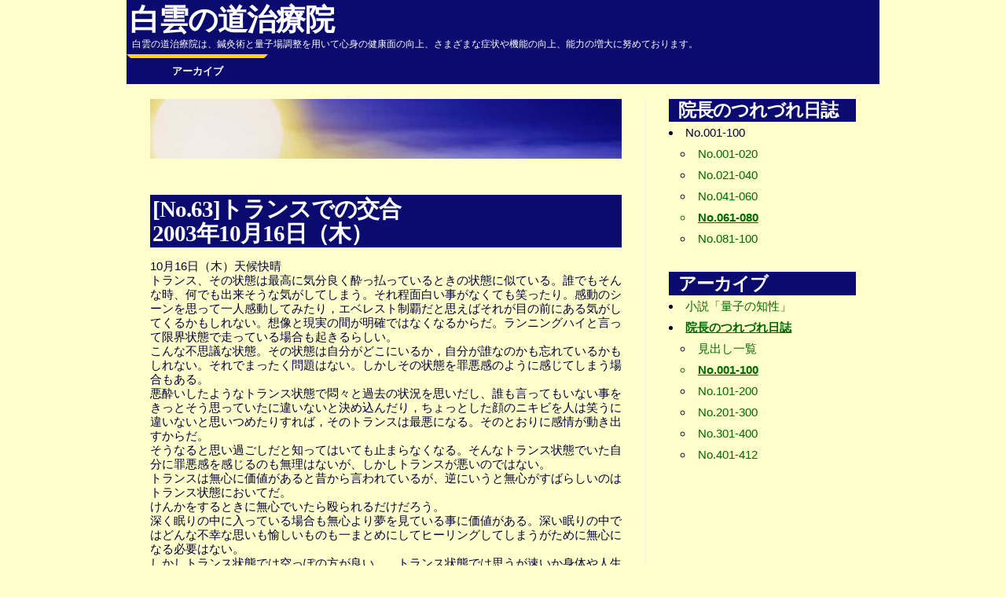

--- FILE ---
content_type: text/html
request_url: https://www.hakuun.net/dialy_063.shtml
body_size: 8588
content:
<!DOCTYPE html>
<!--[if lt IE 7 ]> <html class="ie6" lang="ja"> <![endif]-->
<!--[if IE 7 ]> <html class="ie7" lang="ja"> <![endif]-->
<!--[if IE 8 ]> <html class="ie8" lang="ja"> <![endif]-->
<!--[if IE 9 ]> <html class="ie9" lang="ja"> <![endif]-->
<!--[if (gt IE 9)|!(IE)]> <!-->
<html class="" lang="ja"> <!--<![endif]-->
<head>
  <meta charset="UTF-8">
  <meta http-equiv="X-UA-Compatible" content="IE=edge">
  <title>院長のつれづれ日誌 | 白雲の道治療院</title>
  <meta name="viewport" content="width=device-width">
  <meta name="description" content="">
  <link href='http://fonts.googleapis.com/css?family=Lora:400italic' rel='stylesheet' type='text/css'>
  <link href='http://fonts.googleapis.com/css?family=Asap' rel='stylesheet' type='text/css'>
  <link rel="stylesheet" href="css/normalize.css">
  <link rel="stylesheet" href="css/style.css">
  <link rel="stylesheet" href="css/archives.css">
  <script src="js/respond.min.js"></script>
<!--[if lt IE 9]>
<script src="js/html5shiv.js"></script>
<![endif]-->
</head>


<body>
<div id="Wrapper">

<!-- Section "header" start //-->
<header id="CommonHeader">
<h1><a href="index.shtml">白雲の道治療院</a></h1>
<p id="tagline">白雲の道治療院は、鍼灸術と量子場調整を用いて心身の健康面の向上、さまざまな症状や機能の向上、能力の増大に努めております。</p>
	<nav id="MainNavi">
		<ul class="cf">
			<li><a href="archives.shtml">アーカイブ</a></li>
		</ul>
	</nav>
</header>
<!-- Section "header" end //-->




<div id="MainContents" class="cf">

<aside class="SideNavi cf">
	<section id="sidebar1">
	<h1>院長のつれづれ日誌</h1>
	<ul>
		<li>No.001-100</a>
		<ul>
			<li><a href="dialy_index_00.shtml">No.001-020</a></li>
			<li><a href="dialy_index_02.shtml">No.021-040</a></li>
			<li><a href="dialy_index_04.shtml">No.041-060</a></li>
			<li class="selected">No.061-080</li>
			<li><a href="dialy_index_08.shtml">No.081-100</a></li>
		</ul></li>
	</ul>
	</section>
	<section id="sidebar2">
	<h1>アーカイブ</h1>
	<ul>
		<li><a href="https://www.kazuoiwao.com/blank-3">小説「量子の知性」</a></li>
		<li><span class="selected">院長のつれづれ日誌</span>
		<ul>
			<li><a href="dialy_titles_0.shtml">見出し一覧</a></li>
			<li class="selected">No.001-100</li>
			<li><a href="dialy_index_10.shtml">No.101-200</a></li>
			<li><a href="dialy_index_20.shtml">No.201-300</a></li>
			<li><a href="dialy_index_30.shtml">No.301-400</a></li>
			<li><a href="dialy_index_40.shtml">No.401-412</a></li>
		</ul></li>
	</ul>
	</section>
</aside>


<article class="column main">

<div id="CommonBanner">
	<img src="img/CommonBanner.jpg" alt="白雲の道で美しく健康な体を！"> 
</div>


<section>

<h1>[No.63]トランスでの交合<br />2003年10月16日（木）</h1>

<p>10月16日（木）天候快晴<br />トランス、その状態は最高に気分良く酔っ払っているときの状態に似ている。誰でもそんな時、何でも出来そうな気がしてしまう。それ程面白い事がなくても笑ったり。感動のシーンを思って一人感動してみたり，エベレスト制覇だと思えばそれが目の前にある気がしてくるかもしれない。想像と現実の間が明確ではなくなるからだ。ランニングハイと言って限界状態で走っている場合も起きるらしい。<br />こんな不思議な状態。その状態は自分がどこにいるか，自分が誰なのかも忘れているかもしれない。それでまったく問題はない。しかしその状態を罪悪感のように感じてしまう場合もある。<br />悪酔いしたようなトランス状態で悶々と過去の状況を思いだし、誰も言ってもいない事をきっとそう思っていたに違いないと決め込んだり，ちょっとした顔のニキビを人は笑うに違いないと思いつめたりすれば，そのトランスは最悪になる。そのとおりに感情が動き出すからだ。<br />そうなると思い過ごしだと知ってはいても止まらなくなる。そんなトランス状態でいた自分に罪悪感を感じるのも無理はないが、しかしトランスが悪いのではない。<br />トランスは無心に価値があると昔から言われているが、逆にいうと無心がすばらしいのはトランス状態においてだ。<br />けんかをするときに無心でいたら殴られるだけだろう。<br />深く眠りの中に入っている場合も無心より夢を見ている事に価値がある。深い眠りの中ではどんな不幸な思いも愉しいものも一まとめにしてヒーリングしてしまうがために無心になる必要はない。<br />しかしトランス状態では空っぽの方が良い。。トランス状態では思うが速いか身体や人生にギアが入ってしまう。それはそれでいいが、しかしそこに微妙な問題がある。<br />それはトランスでは考える力が乏しい事と善悪の判断力がないに近い。だからこの状態では望んでいる事，逆に恐怖している事も現実に移行し始める。<br />そのためこのトランスの使い方はこの領域を無にしておいてあらかじめ創ったイメージをここに移動するように使う。その理解が思いもよらない価値になるが難しい事を言っているかもしれない。<br />午後の落ち着いた時間にある相談事を持って架空の人Yさんがやって来た。<br />相談事を伺っての後雑談。<br />Yさんは自分の問題ではなく身近にいる人の心配でやって来た。<br />大体の内容は分かりました。問題もどこにあるか分かりました。それをどのように解決するかはこれからの楽しみですね。でも難しい人で困ります。<br />Yさんはその人をとても大切に考えている。それはすばらしい事だが、そのために相手の現状に振り回されている。<br />問題は現状よりも態度である事が多い。例えば相手に対して媚びた態度でその人の問題を解決してあげようと思ってもうまくいかない。なぜならそこには観る者と観られる者の間にエネルギーの交合はないからだ。<br />先生、私はヒーリングを習った事があるのですが，その人は嫌がるので，時々眠っている間にやってあげるのですが、どうもうまくいかないのです。<br />鍼もそうですが相手が眠っていては効かないのと同じですね。でも先生、はりを受けて気持ちよく眠っている人もいますよ。<br />そうです。はりをした後やヒーリングした後ならそのあたたかさの中で眠るのはすばらしいのですが，その時に気がつかないほど眠っている場合はエネルギーが周らないのです。そうでしたか。<br />それはちょっと難しいですが，説明してみましょう。<br />ヒーリングしている人が観ている。ヒーリングされている人は観られている事を身体で観ている。その交合の中で新しい事が起こる。特に習慣で身体を歪めたり、自分自身で自由を制限している場合は自分がその違和感を見ているだけでは難しい。<br />しかしそれはお互いリラックスしたトランス状態ではこの陰陽の交合が起こるので創造や解放が容易になる。しかし眠っている中ではこれは起こらない。<br />Yさんは探求者の目を持っているようだ。トランスにも興味ありげに後ろ髪を引かれるように何回もお辞儀をしながら帰っていった。</p>


</section>


</article>


</div><!-- End of MainContents -->


<footer id="CommonFooter">
<p id="Caution">このサイトに掲載されている内容・著作物等を許可無く使用・複製・複写することを禁止します</p>
<address>
このサイトについてのお問い合わせは<a href="mailto:webmaster&#64;hakuun.net">webmaster&#64;hakuun.net</a>まで<br />copyright &copy; 2003- 白雲の道治療院</address>
</footer>

</div><!-- End of Wrapper -->

<script src="js/jquery.min.js"></script>
<script src="js/jquery.fitvids.js"></script>
<script>
$(document).ready(function(){
// Target your .container, .wrapper, .post, etc.
$("#Video").fitVids();
});
</script>

</body>
</html>


--- FILE ---
content_type: text/css
request_url: https://www.hakuun.net/css/style.css
body_size: 7434
content:
@charset "UTF-8";
@import url(http://fonts.googleapis.com/earlyaccess/notosansjapanese.css);

/* Micro clearfix */

.cf { zoom: 1; }
.cf:before, .cf:after { content: ""; display: table; }
.cf:after { clear: both; }


/* 共通要素の初期設定 */
html {
	font-size: 60%; 
}

body {
	width: 100%;
	margin: 0 0 1em;
	padding: 0;
	color: rgb(0,0,51);
	background-color: rgb(255,255,204);
	font-family: 'Noto Sans Japanese', sans-serif;
	font-weight: 300;
}

h1, h2, h3, h4, h5, h6 {
	margin: 0 0 0.5em;
	padding: 0.1em;
	line-height: 1.1;
	font-family: serif;
	letter-spacing:-1px;
	color: rgb(255,255,255);
	background-color: rgb(11,11,111);
}

p {
	margin: 0 0 1em;
	color: rgb(0,0,51);
	font-family: 'Noto Sans Japanese','Asap', sans-serif;
	font-size: 20px;
	font-size: 2.0rem;
	line-height: 1.2;
	text-align: left;
}

pre.novel {
	margin: 0 0 1em;
	color: rgb(0,0,51);
	font-family: 'Noto Sans Japanese','Asap', sans-serif;
	font-size: 18px;
	font-size: 1.8rem;
	line-height: 1.2;
	text-align: left;
}

a {
	text-decoration:none;
}

ul {
	margin: 0 0 2em;
	padding: 0;
	list-style-position: inside;
}


/* ページ内容部分 */
#Wrapper {
	width: 100%;
}
/* ページ内容部分ここまで*/


/* 画像スタイル */
img {
	width: 100%;
	max-width:100%;
	height: auto;
	border: 0;
}

#CommonBanner {
	margin: 0 0 1em;
}

#Video {
  margin: 0 0 2em;
}

div.Map  {
  margin: 0 0 2em;
}
div.Map iframe {
  width: 100%;
  max-width: 100%;
}
/* 画像スタイルここまで */


/* ヘッダー */
header#CommonHeader {
	padding: 0;
	color: rgb(255,255,255);
	background-color:rgb(11,11,111);
	overflow: hidden;
}

header h1 {
	font-size: 40px;
	font-size: 4.0rem;
	text-align: left;
	font-family: serif;
	font-weight: bold;
	color: rgb(255,255,255);
	background-color:rgb(11,11,111);
	margin-bottom: 0;
}

header p#tagline {
	font-size: 12px;
	font-size: 1.2rem;
	text-align: left;
	color: rgb(255,255,255);
	background-color:rgb(11,11,111);
	font-family: 'Noto Sans Japanese', sans-serif;
	line-height: 1em;
	margin: 0;
	padding: 0.5em;
}

/* ヘッダナビゲーション */
nav#MainNavi{
	background-color:rgb(11,11,111);
}
nav#MainNavi ul {
	list-style: none;
	margin: 0;
	padding: 0;
}

nav#MainNavi ul li {
	display: block;
	width: 100%;
	text-align: center;
	font-size: 20px;
	font-size: 2.0rem;
	font-weight: bold;
	line-height: 2.5em;
	color: rgb(255,255,255);
	border-top: 5px solid rgb(255,215,0);
	border-bottom: none;
}

#CommonHeader A:link{
	color: rgb(255,255,255);
}

#CommonHeader A:visited{
	color: rgb(255,255,255);
}

#CommonHeader A:active{
	color: rgb(255,255,255);
}

#CommonHeader A:hover{
	color: rgb(255,255,255);
}

/* ヘッダナビゲーションここまで */
/* ヘッダーここまで*/


/* フッター */
footer#CommonFooter {
	margin:0;
	padding:0;
	border-top:dotted rgb(11,11,111);
}

address {
	font-size:10px;
	font-size:1.0rem;
	color:rgb(11,11,111);
	text-align:right;
	margin: 0;
	padding:0 1em;
}

address a,address a:link {
	color:rgb(102,102,255);
	background-color:rgb(255,255,204);
}

address a:hover {
	color:rgb(255,255,204);
	background-color:rgb(102,102,255);
}

footer p#Caution {
	font-size: 10px;
	font-size: 1.0rem;
	text-align: right;
	font-family: 'Noto Sans Japanese', sans-serif;
	line-height: 1em;
	margin: 0.1em 0;
	padding: 0 1em;
}
/* フッターここまで */


/* サイドナビゲーション */
aside.SideNavi {
	width: 100%;
	margin: 0;
	padding: 0;
}

aside.SideNavi h1 {
	margin: 0;
	padding: 0.1em;
	padding-left: 0.5em;
	font-size: 24px;
	font-size: 2.4rem;
	color:rgb(255,255,255);
}
aside.SideNavi ul {
	margin: 0 0 1.0em;
}

aside.SideNavi ul li {
	font-size: 20px;
	font-size: 2.0rem;
	line-height: 1.8;
	color: rgb(0,0,51);
}

aside.SideNavi li.selected {
	color: rgb(0,102,0);
	font-weight: bold;
	text-decoration: underline;
}

aside.SideNavi span.selected {
	color: rgb(0,102,0);
	font-weight: bold;
	text-decoration: underline;
}


aside.SideNavi ul li ul {
	margin: 0 0 0 1.0em;
}
aside.SideNavi ul li ul li {
	color: rgb(0,0,51);
}

aside.SideNavi A:link{
	color: rgb(0,102,0);
}

aside.SideNavi A:visited{
	color: rgb(0,102,0);
}

aside.SideNavi A:active{
	color: rgb(0,102,0);
}

aside.SideNavi A:hover{
	color: rgb(0,102,0);
}


/* サイドナビゲーションここまで */


img.Left {
	width: 50%;
	max-width:50%;
	height: auto;
	border: 0;
	margin: 0 0.5em 0.5em 0;
	float: left;
}

img.Right {
	width: 50%;
	max-width:50%;
	height: auto;
	border: 0;
	margin: 0 0 0.5em 0.5em;
	float: right;
}



#MainContents {
 width: 88%;
 margin: 1em auto 2em;
}

main {
	width: 100%;
}

section {
margin: 0 0 3em;
}




/* 各要素のデザイン、レイアウト */



article {
 margin: 0 0 2em;
 border-bottom: 1px solid #f0f0f0;
}
article.main h1 {
	font-size: 30px;
	font-size: 3.0rem;
	margin-top: 1.5em;
}

article.main h2 {
	font-size: 24px;
	font-size: 2.4rem;
	border-bottom: 6px solid rgb(153,153,255);
}

article.main h3 {
	font-size: 20px;
	font-size: 2.0rem;
	color: rgb(11,11,111);
	background-color: rgb(255,255,204);
	border-bottom: 4px solid rgb(11,11,111);
	border-left: 1.0em solid rgb(11,11,111);
}

small {
 font-size: 12px;
 font-size: 1.2rem;
 text-transform: uppercase;
}



/* */
/* Media Queries による切り替え */
/* */

/* */
/* 幅 481ピクセル以上 （タブレットサイズ）*/
/* */

@media only screen and (min-width: 481px) {


/* ヘッダー追加スタイル */
header p#tagline {
	margin: 0 0.5em 0.5em;
	padding: 0.1em;
}

/* ヘッダナビゲーション */
nav#MainNavi {
	padding: 0;
	border-bottom: none;
}

nav#MainNavi ul {
	width: 540px;
}

nav#MainNavi ul li {
	float:left;
	width: 170px;
	margin: 0;
	text-align: center;
	font-size: 14px;
	font-size: 1.4rem;
	line-height: 2.5em;
	border-left: 5px solid rgb(11,11,111);
	border-right: 5px solid rgb(11,11,111);
 }
/* ヘッダナビゲーションここまで */
/* ヘッダーここまで*/


/* フッター追加スタイル */
/* フッターここまで */


/* サイドナビゲーション追加スタイル */
#sidebar1 {
	width: 47%;
	padding-right: 3%;
	float: left;
}

#sidebar2 {
	width: 47%;
	padding-left: 3%;
	float: right;
}
/* サイドナビゲーションここまで */



p {
	font-size: 18px;
	font-size: 1.8rem;
}

pre.novel {
	font-size: 16px;
	font-size: 1.6rem;
}





 article.main blockquote p {
   margin: 0;
   font-size: 0.9em;
 }
 article {
  margin: 0 0 2em;
  border-bottom: none;
}
}


/* 幅 961ピクセル以上 （PCサイズ）*/
@media only screen and (min-width: 961px) {


/* ヘッダー追加スタイル */
/* ヘッダナビゲーション */
/* ヘッダナビゲーションここまで */
/* ヘッダーここまで*/


/* フッター追加スタイル */
/* フッターここまで*/


#Wrapper {
	width: 958px;
	margin: 0 auto;
	padding: 0 0 20px 0;
}



/* サイドナビゲーション追加スタイル */
aside.SideNavi {
	float: left;
	width: 238px;
	margin: 0;
	padding: 0;
	float:right;
}

#sidebar1, #sidebar2 {
	width: 100%;
	padding:0;
	float: none;
}

aside.SideNavi ul li {
	font-size: 16px;
	font-size: 1.6rem;
	line-height: 1.8;
}
/* サイドナビゲーションここまで */



p {
	font-size: 16px;
	font-size: 1.6rem;
}

pre.novel {
	font-size: 14px;
	font-size: 1.4rem;
}



#MainContents {
  width: auto;
  margin: 2em 0 1em;
  padding: 0 30px;
 }
 article {
  border-bottom: none;
 }
 article.main {
  float: left;
  width: 600px;
  padding: 0 30px 0 0;
  margin-right: 29px;
  border-right: 1px solid #f0f0f0;
 }
}

--- FILE ---
content_type: text/css
request_url: https://www.hakuun.net/css/archives.css
body_size: 945
content:
@charset "UTF-8";


ol.process{
	margin: 0 0 1em;
	font-family: 'Noto Sans Japanese','Asap', sans-serif;
	font-size: 20px;
	font-size: 2.0rem;
	line-height: 1.2;
	text-align: left;
}

ol.process li{
	line-height: 1.3;
	margin-bottom: 1em;
}


dl#faq{
	margin: 0 0 1em;
	font-family: 'Noto Sans Japanese','Asap', sans-serif;
	font-size: 20px;
	font-size: 2.0rem;
	line-height: 1.2;
	text-align: left;
}

dl#faq dt{
	text-decoration: underline;
	font-weight: bold;
	margin-bottom: 0.3em;
}

dl#faq dd{
	line-height: 1.3;
	margin-bottom: 1em;
}

/* */
/* Media Queries による切り替え */
/* */

/* */
/* 幅 481ピクセル以上 （タブレットサイズ）*/
/* */

@media only screen and (min-width: 481px) {

ol.process{
	font-size: 18px;
	font-size: 1.8rem;
}

dl#faq{
	font-size: 18px;
	font-size: 1.8rem;
}


}


/* 幅 961ピクセル以上 （PCサイズ）*/
@media only screen and (min-width: 961px) {

ol.process{
	font-size: 16px;
	font-size: 1.6rem;
}

dl#faq{
	font-size: 16px;
	font-size: 1.6rem;
}


}

